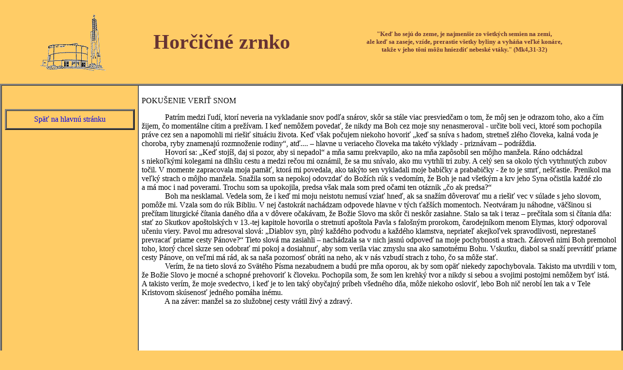

--- FILE ---
content_type: text/html
request_url: http://horcicnezrnko.sk/Z%20vlastnej%20tvorby/Skusani%20vo%20svete/Sny.html
body_size: 7200
content:
<!DOCTYPE html PUBLIC "-//W3C//DTD XHTML 1.0 Transitional//EN" "http://www.w3.org/TR/xhtml1/DTD/xhtml1-transitional.dtd">
<html xmlns="http://www.w3.org/1999/xhtml">
<head>
<meta http-equiv="Content-Type" content="text/html; charset=utf-8" />
<title>Hor&#269;i&#269;n&eacute; zrnko</title>
<style type="text/css">
body {
	background-color: #FC6;
	background-image: url();
	margin-left: 0px;
	margin-top: 0px;
	margin-right: 0px;
	margin-bottom: 0px;
}
body,td,th {
	color: #633;
	font-family: "Comic Sans MS", cursive;
	font-size: small;
	text-align: center;
}
a:link {
	text-decoration: none;
}
a:visited {
	text-decoration: none;
}
a:hover {
	text-decoration: underline;
}
a:active {
	text-decoration: none;
}
.abc {
	font-size: 42px;
	text-align: left;
}
.abc {
	font-weight: bold;
}
.abd {
	text-align: center;
	font-size: medium;
	color: #633;
}
.abg {
	font-size: small;
	color: #000;
}
.abf {
	color: #000;
	font-size: medium;
	text-align: left;
}
.abf .abf {
	text-align: left;
}
.abf .abf {
	text-align: center;
}
.abg {
	font-weight: bold;
	text-align: left;
}
afg {
	text-align: left;
}
abf {
	text-align: left;
}
abh {
	text-align: left;
}
.sds {
	text-align: right;
}
</style>
</head>

<body>
<table width="100%" border="0" cellspacing="0" cellpadding="20">
  <tr>
    <th width="23%" scope="col"><img src="../../Obrazky/kostol.gif" alt="Kostol Sedembolestnej Panny Márie Martin-Sever" width="138" height="120" /></th>
    <th width="26%" scope="col"><p class="abc">Horčičné zrnko</p></th>
    <th width="51%" scope="col">&quot;Keď ho sejú do zeme, je najmenšie zo všetkých semien na zemi,<br />
ale keď sa zaseje, vzíde, prerastie všetky byliny a vyháňa veľké konáre,<br />
takže v jeho tôni môžu hniezdiť nebeské vtáky.&quot; (Mk4,31-32)</th>
  </tr>
</table>
<table width="100%" height="1567" border="3" cellpadding="6" cellspacing="0">
  <tr>
    <td width="22%" height="1529" align="center" valign="top"><p>&nbsp;</p>
      <table width="100%" border="3" cellspacing="0" cellpadding="0">
      <tr>
        <td height="35" class="abd"><a href="../../index.html">Späť na hlavnú stránku</a></td>
      </tr>
    </table></td>
    <td width="78%" align="center" valign="top" bgcolor="#FFFFFF" class="abf"><p>POKU&Scaron;ENIE VERIŤ SNOM</p>
      <p>&nbsp;&nbsp;&nbsp;&nbsp;&nbsp;&nbsp;&nbsp;&nbsp;&nbsp;&nbsp;&nbsp; Patr&iacute;m medzi ľud&iacute;,  ktor&iacute; neveria na vykladanie snov podľa sn&aacute;rov, sk&ocirc;r sa st&aacute;le viac presviedčam  o&nbsp;tom, že m&ocirc;j sen je odrazom toho, ako a&nbsp;č&iacute;m žijem, čo moment&aacute;lne  c&iacute;tim a&nbsp;prež&iacute;vam. I&nbsp;keď nem&ocirc;žem povedať, že nikdy ma Boh cez moje sny  nenasmeroval - určite boli veci, ktor&eacute; som pochopila pr&aacute;ve cez sen a&nbsp;napomohli  mi rie&scaron;iť situ&aacute;ciu života. Keď v&scaron;ak počujem niekoho hovoriť &bdquo;keď sa sn&iacute;va s&nbsp;hadom,  stretne&scaron; zl&eacute;ho človeka, kaln&aacute; voda je choroba, ryby znamenaj&uacute; rozmnoženie  rodiny&ldquo;, atď.... &ndash; hlavne u&nbsp;veriaceho človeka ma tak&eacute;to v&yacute;klady -&nbsp;prizn&aacute;vam  &ndash; podr&aacute;ždia.<br />
  &nbsp;&nbsp;&nbsp;&nbsp;&nbsp;&nbsp;&nbsp;&nbsp;&nbsp;&nbsp;&nbsp; Hovor&iacute; sa: &bdquo;Keď  stoj&iacute;&scaron;, daj si pozor, aby si nepadol&ldquo; a&nbsp;mňa samu prekvapilo, ako na mňa  zap&ocirc;sobil sen m&ocirc;jho manžela. R&aacute;no odch&aacute;dzal s&nbsp;niekoľk&yacute;mi kolegami na  dlh&scaron;iu cestu a&nbsp;medzi rečou mi ozn&aacute;mil, že sa mu sn&iacute;valo, ako mu vytrhli  tri zuby. A&nbsp;cel&yacute; sen sa okolo t&yacute;ch vytrhnut&yacute;ch zubov točil. V&nbsp;momente  zapracovala moja pam&auml;ť, ktor&aacute; mi povedala, ako tak&yacute;to sen vykladali moje  babičky a&nbsp;prababičky - že to je smrť, ne&scaron;ťastie. Prenikol ma veľk&yacute; strach  o&nbsp;m&ocirc;jho manžela. Snažila som sa nepokoj odovzdať do Bož&iacute;ch r&uacute;k s vedom&iacute;m,  že Boh je nad v&scaron;etk&yacute;m a&nbsp;krv jeho Syna očistila každ&eacute; zlo a&nbsp;m&aacute; moc  i&nbsp;nad poverami. Trochu som sa upokojila, predsa v&scaron;ak mala som pred očami  ten ot&aacute;znik &bdquo;čo ak predsa?&ldquo;<br />
  &nbsp;&nbsp;&nbsp;&nbsp;&nbsp;&nbsp;&nbsp;&nbsp;&nbsp;&nbsp;&nbsp; Boh ma nesklamal.  Vedela som, že i&nbsp;keď mi moju neistotu nemus&iacute; vziať hneď, ak sa snaž&iacute;m  d&ocirc;verovať mu a&nbsp;rie&scaron;iť vec v&nbsp;s&uacute;lade s&nbsp;jeho slovom, pom&ocirc;že mi.  Vzala som do r&uacute;k Bibliu. V&nbsp;nej častokr&aacute;t nach&aacute;dzam odpovede hlavne  v&nbsp;t&yacute;ch ťaž&scaron;&iacute;ch momentoch. Neotv&aacute;ram ju n&aacute;hodne, v&auml;č&scaron;inou si preč&iacute;tam  liturgick&eacute; č&iacute;tania dan&eacute;ho dňa a&nbsp;v&nbsp;d&ocirc;vere očak&aacute;vam, že Božie Slovo ma  sk&ocirc;r či nesk&ocirc;r zasiahne. Stalo sa tak i&nbsp;teraz &ndash; preč&iacute;tala som si č&iacute;tania  dňa: stať zo Skutkov apo&scaron;tolsk&yacute;ch v&nbsp;13.-tej kapitole hovorila  o&nbsp;stretnut&iacute; apo&scaron;tola Pavla s&nbsp;falo&scaron;n&yacute;m prorokom, čarodejn&iacute;kom menom  Elymas, ktor&yacute; odporoval učeniu viery. Pavol mu adresoval slov&aacute;:  &bdquo;Diablov syn, pln&yacute; každ&eacute;ho podvodu a&nbsp;každ&eacute;ho klamstva, nepriateľ  akejkoľvek spravodlivosti, neprestane&scaron; prevracať priame cesty P&aacute;nove?&ldquo; Tieto  slov&aacute; ma zasiahli &ndash; nach&aacute;dzala sa v nich jasn&uacute; odpoveď na moje pochybnosti a&nbsp;strach.  Z&aacute;roveň nimi&nbsp;Boh premohol toho, ktor&yacute; chcel skrze sen odobrať mi pokoj  a&nbsp;dosiahnuť, aby som verila viac zmyslu sna ako samotn&eacute;mu Bohu. Vskutku,  diabol sa snaž&iacute; prevr&aacute;tiť priame cesty P&aacute;nove, on veľmi m&aacute; r&aacute;d, ak sa na&scaron;a  pozornosť obr&aacute;ti na neho, ak v&nbsp;n&aacute;s vzbud&iacute; strach z&nbsp;toho, čo sa m&ocirc;že  stať.<br />
  &nbsp;&nbsp;&nbsp;&nbsp;&nbsp;&nbsp;&nbsp;&nbsp;&nbsp;&nbsp;&nbsp; Ver&iacute;m, že na tieto  slov&aacute; zo Sv&auml;t&eacute;ho P&iacute;sma nezabudnem a&nbsp;bud&uacute; pre mňa oporou, ak by som op&auml;ť  niekedy zapochybovala. Takisto ma utvrdili v&nbsp;tom, že Božie Slovo je mocn&eacute;  a&nbsp;schopn&eacute; prehovoriť k&nbsp;človeku. Pochopila som, že som len krehk&yacute; tvor  a&nbsp;nikdy si sebou a&nbsp;svojimi postojmi nem&ocirc;žem byť ist&aacute;. A&nbsp;takisto ver&iacute;m,  že moje svedectvo, i&nbsp;keď je to len tak&yacute; obyčajn&yacute; pr&iacute;beh v&scaron;edn&eacute;ho dňa, m&ocirc;že  niekoho osloviť, lebo Boh nič nerob&iacute; len tak a&nbsp;v&nbsp;Tele Kristovom  sk&uacute;senosť jedn&eacute;ho pom&aacute;ha in&eacute;mu.<br />
  &nbsp;&nbsp;&nbsp;&nbsp;&nbsp;&nbsp;&nbsp;&nbsp;&nbsp;&nbsp;&nbsp; A&nbsp;na z&aacute;ver:  manžel sa zo služobnej cesty vr&aacute;til živ&yacute; a&nbsp;zdrav&yacute;. </p></td>
  </tr>
  <tr>
    <td height="32" align="center" valign="top">&nbsp;</td>
    <td align="center" valign="top" bgcolor="#FFFFFF" class="abf">&nbsp;</td>
  </tr>
</table>
</body>
</html>
